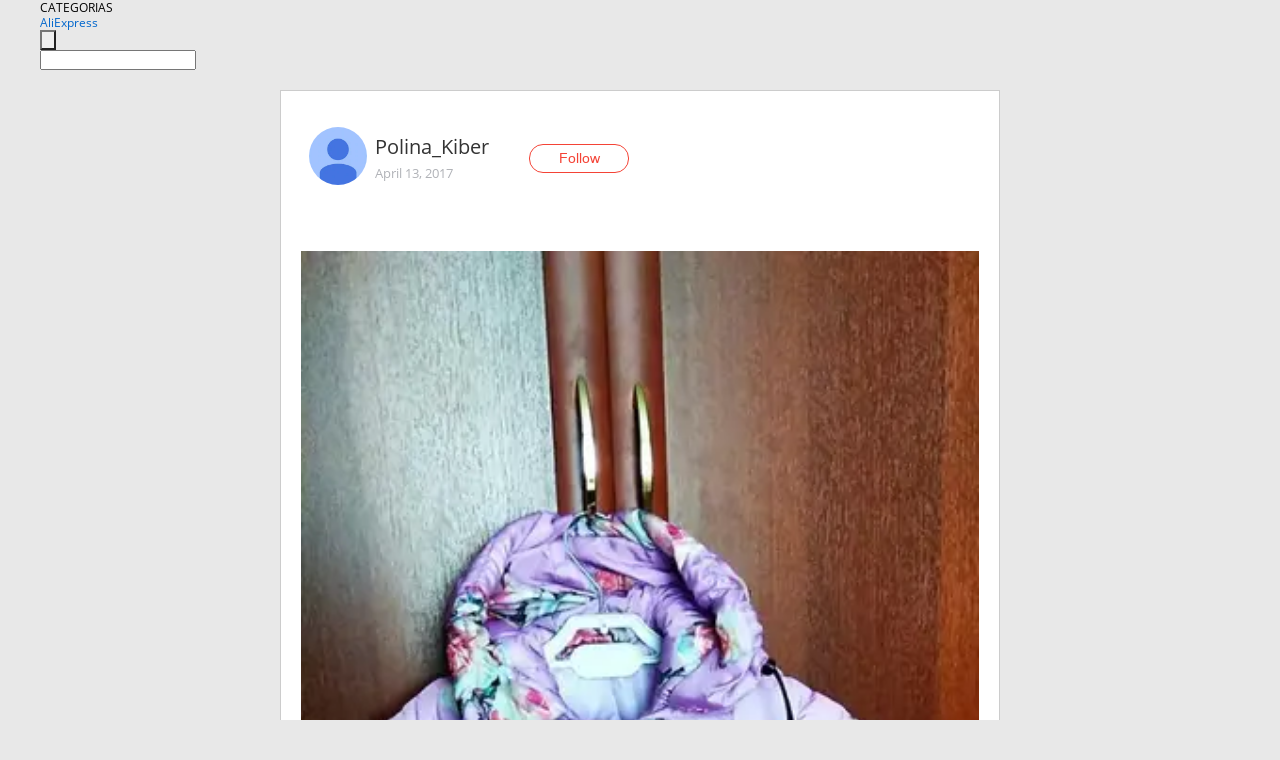

--- FILE ---
content_type: text/html;charset=UTF-8
request_url: https://www.aliexpress.com/star/ru/d-article-10002682520656.html
body_size: 8664
content:
<!doctype html>
<html xmlns:og="http://ogp.me/ns#" xmlns:fb="http://www.facebook.com/2008/fbml">
<head>
    <meta charset="utf-8" />
    <meta http-equiv="Content-Type" content="text/html; charset=utf-8">
            <meta name="keywords" content="
* Не запостил , значит не пол">
    
            <meta name="description" content="
* Не запостил , значит не получил * 

Весенне-осенняя курточка 

Размер 2Т
Цвет purple 
Цена 711 р ( сейчас 680 р ) 
Доставка 1 месяц. до СПб .

LZH Детская Од" />
        <meta name="google-translate-customization" content="8daa66079a8aa29e-f219f934a1051f5a-ge19f8e1eaa3bf94b-e"/>
            <title>
* Не запостил , значит не пол - Aliexpress</title>
                                                
           <meta name="data-spm" content="a2g1i">
    
    
                <link rel="alternate" media="only screen and (max-width: 640px)" href="https://star.aliexpress.com/post/10002682520656"/>    
                <link rel="canonical" href="https://star.aliexpress.com/post/10002682520656">     
    
    
           <meta property="og:title" content="#AliExpress" />
   <meta name="twitter:title" content="#AliExpress" />

   <meta property="og:description" content="Smarter Shopping, Better Living!  Aliexpress.com" />
   <meta name="twitter:description" content="Smarter Shopping, Better Living!  Aliexpress.com" />

   <meta property="og:image" content="https://ae-pic-a1.aliexpress-media.com/kf/UT8S4T7X7xXXXagOFbX4.jpg" />
   <meta name="twitter:image" content="https://ae-pic-a1.aliexpress-media.com/kf/UT8S4T7X7xXXXagOFbX4.jpg" />

   <meta property="og:image:width" content="563" />

   <meta property="og:image:height" content="1000" />

<meta property="og:url" content="https://star.aliexpress.com/post/10002682520656?type=1" />

<meta property="og:type" content="article" />

<meta name="twitter:card" content="summary" />
    <meta name="viewport" content="width=device-width, initial-scale=1.0, maximum-scale=1.0, user-scalable=no" />
    <link rel="shortcut icon" href="//ae01.alicdn.com/images/eng/wholesale/icon/aliexpress.ico" type="image/x-icon"/>

    <link rel="stylesheet" type="text/css" href="//i.alicdn.com/ae-ugc/common/pc/??main.css?t=982998" />

    <script src="//i.alicdn.com/ae-global/atom/??atom.js?t=982998" data-locale="en_US"></script>
    <script src="//i.alicdn.com/ae-ugc/??hashmap.js?t=982998"></script>

        <script src="//aeu.alicdn.com/ctl/ctl.js" type="text/javascript" data-env="us"></script>
<script crossorigin type="text/javascript"  data-version="" src="//i.alicdn.com/ae-ugc/collection/pc/article/v2/??article.js?t=982998" async defer></script>



</head>
<body data-locale="" data-spm="10719911"><script>
with(document)with(body)with(insertBefore(createElement("script"),firstChild))setAttribute("exparams","userid=&aplus&ali_beacon_id=&ali_apache_id=&ali_apache_track=&ali_apache_tracktmp=&dmtrack_c={}&hn=ae%2dugc%2dweb%2df033001207014%2eus44&asid=AQAAAAAl3XZpDF1OKQAAAAADDzYBrZHLoA==&sidx=0",id="beacon-aplus",src="//assets.alicdn.com/g/alilog/??aplus_plugin_aefront/index.js,mlog/aplus_int.js")
</script>
    <script>
    !(function (c, b, d, a) {
        c[a] || (c[a] = {});
        c[a].config = {
            pid: "f1fxt4k42w@c5477aa275899fd",
            appType: "web",
            imgUrl: "https://retcode-us-west-1.arms.aliyuncs.com/r.png?",
            sendResource: true,
            enableLinkTrace: true,
            behavior: true,
            ignore: {
                ignoreApis: [function (str) {
                    return !(/aliexpress/.test(str));
                }]
            }
        };
        with (b) with (body) with (insertBefore(createElement("script"), firstChild)) setAttribute("crossorigin", "", src = d)
    })(window, document, "https://g.alicdn.com/retcode/cloud-sdk/bl.js", "__bl");
</script>
    <input type="hidden" id="web-info:ws-reg-ori" value="detail" />
<input type="hidden" id="userDeviceType" value="" />
<input type="hidden" id="userCountryCode" value="US"/>
<input type="hidden" id="userCountryName" value="United States"/>
<input type="hidden" id="isResponstiveHeader" value="true"/>
<input type="hidden" id="month" value="1"/>
<input type="hidden" id="day" value="25"/>

    <input type="hidden" id="isSeller" value="false"/>

    <dsi src="https://cdp.aliexpress.com/60.htm"></dsi>


<script type="text/javascript">
    var headerConfig = {
        locale: "en_US",
        site: "glo"
    }
</script>


            <esi:include src="https://common.aliexpress.com/aeregion/aliexpress.com/common/@langField/me-lighthouse-header.htm?locale=en_US" ttl="500s"/>
    
<div class="header header-outer-container" id="header" data-spm="1000002">
    <div class="header-wrap container">
                    <div class="hm-left">
                    <div class="header-categories" id="header-categories">
                <span class="categories-title">CATEGORIAS</span>
                <i class="balloon-arrow"></i>
            </div>
                                                <div class="site-logo inside-page-logo">
                        <a href="//www.aliexpress.com/"><span class="logo-base">AliExpress</span></a>
                    </div>
                                    </div>
        <div class="hm-right">
        	                        <esi:include src="https://common.aliexpress.com/aeregion/aliexpress.com/common/@langField/ae-header.htm?locale=en_US" ttl="500s"/>
            </div>
        <div class="hm-middle">
            <form id="form-searchbar" class="searchbar-form" action="/wholesale" method="get">
                <input type="hidden" id="catId" name="catId" value="0" />
                <input type="hidden" id="historyTab" />
                <input type="hidden" id="historySearchInput" />
                <input type="hidden" id="historySearchCountry" />
                <input type="hidden" id="initiative_id" name="initiative_id" value="" />
                                                                                                                                                    <div class="searchbar-operate-box">
                                                <div id="search-cate" class="search-category hidden-sm">
                                                    <div class="search-cate-title"><span id="search-category-value" class="search-category-value"></span></div>
                        </div>
                        <input type="submit" class="search-button" value=""/>
                    </div>
                                <div class="search-key-box">
                                    <input type="text" placeholder="" maxlength="50" autocomplete="off" value="" name="SearchText" class="search-key" id="search-key" />
                                </div>
            </form>
                    </div>
    </div>
</div>

    <link rel="stylesheet" type="text/css" href="//i.alicdn.com/ae-ugc/collection/pc/article/??article.css?t=982998"/>

<div class="empty-tip">
    <div class="tip">
        <img src="//ae01.alicdn.com/kf/HTB1fv9CLXXXXXbWaXXX760XFXXXH.png" alt="">
        <p>No item found</p>
    </div>
</div>

<div class="page-container">
    <div class="container">
        <div class="main-container post-container">
            <div class="loading"></div>
            <div class="mm-ae-listUser-h5 content-container">
                <div class="list">
                    <div class="bg-cover">
                        <div class="mask-layer"></div>
                    </div>
                    <div class="userInfo">
                        <img style="margin: 8px; float: left" src="" alt="">
                        <div class="userInfo-name-container">
                            <span class="nickname"></span>
                            <p class="time"></p>
                        </div>


                        <div class="follow-wrapper ib-wrapper">
                            <span class="btn-follow-wrapper follow">
                                <button class="btn-follow">Follow</button>
                                <button class="btn-following">Following</button>
                            </span>
                        </div>
                    </div>

                    <div id="post-title" class="ugc-post-title subpost-elements">Post Title</div>
                    <div class="guidance">
                        <span id="post-summary-id" class="post-summary">Guidance</span>
                        <div class="post-border"></div>
                    </div>
                </div>
            </div>

            <div class="mm-ae-ugc-tags-h5 content-container" style="display:none">
                <div class="collage-tags">
                    <p>Related hashtags (<span class="tag-num">&nbsp;</span>)</p>
                    <div class="tags-collage"></div>
                </div>
            </div>

            <div class="mm-ae-ugc-comment-like content-container" id="ugc-comment-like">
                <div class="post-feedback">
                    <ul class="ui-tab-nav util-clearfix">
                        <li class="tab-comments ui-tab-active"><i></i>Comments (<span class="num" id="comments-num">0</span>)</li>
                        <li class="tab-likes"><i></i>Likes (<span class="num" id="likes-num">0</span>)</li>
                    </ul>
                    <div class="ui-tab-body">
                        <div class="ui-tab-pannel">
                            <div class="add-comment">
                                <div class="comment-head hide"><span class="comment-name">reply <i class="name">name</i><i class="btn-del">×</i></span></div>
                                <textarea class="form-control" maxlength="500" id="comment-input"></textarea>
                                <div class="comment-login-tips"><p>Sign In</p></div>
                                <div id="error-tips" class="error-tips"></div>
                                <button class="btn-post-comment">Post comment</button>
                            </div>
                            <div class="comments-box" id="comments-box">
                                <ul class="comments-list">
                                </ul>
                                <div class="all-comments hide"><span class="btn-more">VIEW MORE</span></div>
                            </div>
                        </div>
                        <div class="ui-tab-pannel hide">
                            <ul class="likes-list util-clearfix">
                            </ul>
                            <div class="all-likes hide"><span class="btn-more">VIEW MORE</span></div>
                        </div>
                    </div>
                </div>
            </div>
        </div>
    </div>
</div>

<script id="commentTemp" type="text/x-handlebars-template">
{{#each commentList}}
<li>
    <span class="r-avatar"><img src="{{formatAvatar commenterMember}}" class="avatar-m" alt="{{formatName commenterMember commenterMemberseq}}"></span>
    <div class="r-user-info"><span class="r-name">{{formatName commenterMember commenterMemberseq}}</span><span class="r-time">{{time createtime}}</span></div>
    <p class="r-message"><span class="be-reply {{isReplyHide beReplyNickname}}">{{beReplyNickname}}</span>{{comment}}</p>
<div class="r-operations">
    <span class="r-reply-btn" data-id="{{id}}"><i class="reply-icon"></i><span>reply</span></span>
    {{#if canDelete}}
    <span class="r-delete-btn" data-id="{{id}}"><i class="delete-icon">×</i><span>Delete</span></span>
    {{/if}}
</div>
</li>
{{/each}}
</script>

<script id="likeTemp" type="text/x-handlebars-template">
    {{#each likeList}}
    <li>
        <span class="r-avatar"><img src="{{formatAvatar this}}" class="avatar-m" alt="{{formatName this}}"></span>
        <span class="r-name">{{formatName this}}</span>
        <span class="r-time" style="display:none">Followers: {{fansCount}}</span>
    </li>
    {{/each}}
</script>

<script id="productsTemp" type="text/x-handlebars-template">
    <p class="product-header">Product List ({{count this}})</p>
<ul class="product-list">
    {{#each this}}
<li class="{{isLiHide @index}}">
    <div class="product-img-wrapper">
        <a href="{{formatUrl extendsInfo.itemUrl}}"><img src="{{extendsInfo.imageUrl}}"/></a>
    </div>
<div class="product-txt-wrapper">
    <p class="product-title"><a href="{{formatUrl extendsInfo.itemUrl}}">{{extendsInfo.comment}}</a></p>
    {{#if sellOut}}
    <span class="sell-out">Not available</span>
    {{/if}}
<p class="product-price">{{#if mobilePromotionPrice}}<i class="mobile-icon"></i><span class="mobile-tip">App only</span>{{/if}}<a
        href="{{formatUrl extendsInfo.itemUrl}}">{{extendsInfo.showPrice}}</a></p>
</div>
</li>
    {{/each}}
</ul>
    <div class="view-more {{isShow this}}"><span class="btn-more">VIEW MORE</span>
    </div>
</script>

<script>
var runParams = {
    '_lang':'en_US',
    '_platform': 'other',
    '_currency':'USD',
    'postResult': '',
    'isSuccess': 'true',
    'postId': '10002682520656',
    'appType': '1',
    'postDetailVO': '%7B%22commentList%22%3A%5B%7B%22beReplyCommentid%22%3A50017767738%2C%22beReplyMemberseq%22%3A167218440%2C%22beReplyNickname%22%3A%22taty_cool%22%2C%22canDelete%22%3Afalse%2C%22comment%22%3A%22%D1%8F%20%D1%82%D0%BE%D0%B6%D0%B5%20%D0%B4%D0%B0%D0%B2%D0%BD%D0%BE%20%D0%BF%D1%80%D0%B8%D1%81%D0%BC%D0%B0%D1%82%D1%80%D0%B8%D0%B2%D0%B0%D0%BB%D0%B0%D1%81%D1%8C%20.%20%D1%85%D0%BE%D1%82%D0%B5%D0%BB%D0%B0%20%D0%BA%D0%B0%D0%BA%20%D1%80%D0%B0%D0%B7%20%D0%BD%D0%B0%20%D0%B2%D0%B5%D1%81%D0%BD%D1%83%20%28%20%D0%BD%D0%B0%20%D0%BE%D1%81%D0%B5%D0%BD%D1%8C%20%D0%BD%D0%B0%D0%B2%D0%B5%D1%80%D0%BD%D0%BE%D0%B5%20%D0%BC%D0%B0%D0%BB%D0%BE%20%D1%83%D0%B6%D0%B5%20%D0%B1%D1%83%D0%B4%D0%B5%D1%82%20%29%20%20%5Cn%D1%86%D0%B5%D0%BD%D0%B0%20%D0%BF%D0%BE%D0%BB%D1%83%D1%87%D0%B0%D0%B5%D1%82%D1%81%D1%8F%20%D0%BE%D1%82%20700%20%D0%BF%D1%80%D0%B8%D0%BC%D0%B5%D1%80%D0%BD%D0%BE%20.%20%D0%B8%2050%2F50%20%D0%BF%D0%BE%20%D0%BF%D0%BE%D0%B2%D0%BE%D0%B4%D1%83%20%D0%BA%D0%B0%D1%87%D0%B5%D1%81%D1%82%D0%B2%D0%B0%20..%20%D1%81%D0%BB%D0%B0%D0%B2%D0%B0%20%D0%B1%D0%BE%D0%B3%D1%83%20%D0%BF%D0%BE%D0%BA%D0%B0%20%D0%B1%D0%B5%D0%B7%20%D0%B4%D0%B5%D1%84%D0%B5%D0%BA%D1%82%D0%BE%D0%B2%20%2C%20%D0%BF%D0%BE%D1%81%D0%BC%D0%BE%D1%82%D1%80%D0%B8%20%D0%BA%D0%B0%D0%BA%20%D0%B2%20%D0%BD%D0%BE%D1%81%D0%BA%D0%B5%20%D0%B1%D1%83%D0%B4%D0%B5%D1%82%20%20%22%2C%22commenterMember%22%3A%7B%22autoIncrFansEnable%22%3Afalse%2C%22avatar%22%3A%22https%3A%2F%2Fae-pic-a1.aliexpress-media.com%2Fkf%2FUT8f2.5XG8bXXagOFbX5.jpg_200x200.jpg%22%2C%22commentCount%22%3A0%2C%22contactName%22%3A%22Polina%20Kiber%22%2C%22country%22%3A%22RU%22%2C%22fansCount%22%3A0%2C%22followCount%22%3A0%2C%22inBlackList%22%3Afalse%2C%22isInBlackList%22%3Afalse%2C%22isLV%22%3Afalse%2C%22lV%22%3Afalse%2C%22memberSeq%22%3A856392656%2C%22nickName%22%3A%22Polina_Kiber%22%2C%22officialAccount%22%3Afalse%2C%22showFollowed%22%3A0%7D%2C%22commenterMemberseq%22%3A856392656%2C%22createtime%22%3A1492114661828%2C%22delete%22%3Afalse%2C%22extend%22%3A%22%22%2C%22id%22%3A12061417%2C%22origin%22%3A7%2C%22referId%22%3A10002682520656%2C%22reportUrl%22%3A%22https%3A%2F%2Fm.aliexpress.com%2Fp%2Fcomplaint-center%2Findex.html%23%2Fcomplaint%2FreportContent%3FreportType%3DFEED_COMMENT%26commentId%3D12061417%22%2C%22status%22%3A0%2C%22transContent%22%3A%22I%20also%20%D0%BF%D1%80%D0%B8%D1%81%D0%BC%D0%B0%D1%82%D1%80%D0%B8%D0%B2%D0%B0%D0%BB%D0%B0%D1%81%D1%8C%20long.%20just%20like%20spring%20%28have%20little%20probably%20autumn%29%5CnPrice%20700%20turns%20about.%2050%2F50%20about%20quality%20..%20far%20without%20god%20glory%20defects%2C%20will%20look%20like%20to%20wear%22%2C%22type%22%3A1%7D%2C%7B%22beReplyCommentid%22%3A50017877761%2C%22beReplyMemberseq%22%3A167218440%2C%22beReplyNickname%22%3A%22taty_cool%22%2C%22canDelete%22%3Afalse%2C%22comment%22%3A%22%D0%B2%20%D1%81%D0%B0%D0%B4%D0%B8%D0%BA%20%D1%85%D0%BE%D1%87%D1%83%20%D0%BA%D0%BE%D0%BC%D0%BF%D0%BB%D0%B5%D0%BA%D1%82%20-%20%D1%88%D1%82%D0%B0%D0%BD%D1%8B%20%2B%20%D0%BA%D1%83%D1%80%D1%82%D0%BA%D0%B0%20.%20%D0%AD%D1%82%D0%BE%20%D0%BE%D1%87%D0%B5%D0%BD%D1%8C%20%D1%83%D0%B6%20*%D0%BD%D0%B0%D1%80%D1%8F%D0%B4%D0%BD%D0%BE%20*%20%2C%20%D0%B2%D0%B8%D0%B4%D0%B5%D0%BB%D0%B0%20%D0%BA%D0%B0%D0%BA%20%D0%BF%D0%BE%20%D0%BB%D1%83%D0%B6%D0%B0%D0%BC%20%D0%B3%D1%83%D0%BB%D1%8F%D1%8E%D1%82%20%F0%9F%98%81%20%20%22%2C%22commenterMember%22%3A%7B%22autoIncrFansEnable%22%3Afalse%2C%22avatar%22%3A%22https%3A%2F%2Fae-pic-a1.aliexpress-media.com%2Fkf%2FUT8f2.5XG8bXXagOFbX5.jpg_200x200.jpg%22%2C%22commentCount%22%3A0%2C%22contactName%22%3A%22Polina%20Kiber%22%2C%22country%22%3A%22RU%22%2C%22fansCount%22%3A0%2C%22followCount%22%3A0%2C%22inBlackList%22%3Afalse%2C%22isInBlackList%22%3Afalse%2C%22isLV%22%3Afalse%2C%22lV%22%3Afalse%2C%22memberSeq%22%3A856392656%2C%22nickName%22%3A%22Polina_Kiber%22%2C%22officialAccount%22%3Afalse%2C%22showFollowed%22%3A0%7D%2C%22commenterMemberseq%22%3A856392656%2C%22createtime%22%3A1492116420776%2C%22delete%22%3Afalse%2C%22extend%22%3A%22%22%2C%22id%22%3A12613660%2C%22origin%22%3A7%2C%22referId%22%3A10002682520656%2C%22reportUrl%22%3A%22https%3A%2F%2Fm.aliexpress.com%2Fp%2Fcomplaint-center%2Findex.html%23%2Fcomplaint%2FreportContent%3FreportType%3DFEED_COMMENT%26commentId%3D12613660%22%2C%22status%22%3A0%2C%22transContent%22%3A%22%2B%20Pants%20set%20to%20%D1%81%D0%B0%D0%B4%D0%B8%D0%BA%20in.%20it%20is%20very%20oh%20%D0%BD%D0%B0%D1%80%D1%8F%D0%B4%D0%BD%D0%BE%20*%20*%2C%20%F0%9F%98%81%20%D0%B3%D1%83%D0%BB%D1%8F%D1%8E%D1%82%20%D0%B2%D0%B8%D0%B4%D0%B5%D0%BB%D0%B0%20%D0%BB%D1%83%D0%B6%D0%B0%D0%BC%20on%22%2C%22type%22%3A1%7D%2C%7B%22beReplyCommentid%22%3A12061417%2C%22beReplyMemberseq%22%3A856392656%2C%22beReplyNickname%22%3A%22Polina_Kiber%22%2C%22canDelete%22%3Afalse%2C%22comment%22%3A%22%D0%92%20%D1%81%D0%B0%D0%B4%D0%B8%D0%BA%20%D0%BD%D0%BE%D1%81%D0%B8%D1%82%D1%8C%20%D1%85%D0%BE%D1%80%D0%BE%D1%88%D0%BE%20%F0%9F%91%8D%22%2C%22commenterMember%22%3A%7B%22autoIncrFansEnable%22%3Afalse%2C%22avatar%22%3A%22https%3A%2F%2Fae-pic-a1.aliexpress-media.com%2Fkf%2FUTB8q47ozyaMiuJk43PTq6ySmXXao.jpg_200x200.jpg%22%2C%22commentCount%22%3A0%2C%22contactName%22%3A%22Tatyana%20Cool%22%2C%22country%22%3A%22BY%22%2C%22fansCount%22%3A0%2C%22followCount%22%3A0%2C%22gender%22%3A%22FEMALE%22%2C%22inBlackList%22%3Afalse%2C%22isInBlackList%22%3Afalse%2C%22isLV%22%3Afalse%2C%22lV%22%3Afalse%2C%22memberSeq%22%3A167218440%2C%22nickName%22%3A%22taty_cool%22%2C%22officialAccount%22%3Afalse%2C%22showFollowed%22%3A0%7D%2C%22commenterMemberseq%22%3A167218440%2C%22createtime%22%3A1492115843068%2C%22delete%22%3Afalse%2C%22extend%22%3A%22%22%2C%22id%22%3A50017877761%2C%22origin%22%3A3%2C%22referId%22%3A10002682520656%2C%22reportUrl%22%3A%22https%3A%2F%2Fm.aliexpress.com%2Fp%2Fcomplaint-center%2Findex.html%23%2Fcomplaint%2FreportContent%3FreportType%3DFEED_COMMENT%26commentId%3D50017877761%22%2C%22status%22%3A0%2C%22transContent%22%3A%22%F0%9F%91%8D%20%D1%81%D0%B0%D0%B4%D0%B8%D0%BA%20wear%20well%20in%22%2C%22type%22%3A1%7D%2C%7B%22beReplyCommentid%22%3A0%2C%22beReplyMemberseq%22%3A0%2C%22beReplyNickname%22%3A%22%22%2C%22canDelete%22%3Afalse%2C%22comment%22%3A%22%D0%A2%D0%BE%D0%B6%D0%B5%20%D0%B2%D1%81%D0%B5%20%D0%BD%D0%B0%20%D0%BD%D0%B5%D0%B5%20%D1%81%D0%BC%D0%BE%D1%82%D1%80%D0%B5%D0%BB%D0%B0%20%F0%9F%98%8D%F0%9F%91%8D%22%2C%22commenterMember%22%3A%7B%22autoIncrFansEnable%22%3Afalse%2C%22avatar%22%3A%22https%3A%2F%2Fae-pic-a1.aliexpress-media.com%2Fkf%2FUTB8q47ozyaMiuJk43PTq6ySmXXao.jpg_200x200.jpg%22%2C%22commentCount%22%3A0%2C%22contactName%22%3A%22Tatyana%20Cool%22%2C%22country%22%3A%22BY%22%2C%22fansCount%22%3A0%2C%22followCount%22%3A0%2C%22gender%22%3A%22FEMALE%22%2C%22inBlackList%22%3Afalse%2C%22isInBlackList%22%3Afalse%2C%22isLV%22%3Afalse%2C%22lV%22%3Afalse%2C%22memberSeq%22%3A167218440%2C%22nickName%22%3A%22taty_cool%22%2C%22officialAccount%22%3Afalse%2C%22showFollowed%22%3A0%7D%2C%22commenterMemberseq%22%3A167218440%2C%22createtime%22%3A1492109485877%2C%22delete%22%3Afalse%2C%22extend%22%3A%22%22%2C%22id%22%3A50017767738%2C%22origin%22%3A3%2C%22referId%22%3A10002682520656%2C%22reportUrl%22%3A%22https%3A%2F%2Fm.aliexpress.com%2Fp%2Fcomplaint-center%2Findex.html%23%2Fcomplaint%2FreportContent%3FreportType%3DFEED_COMMENT%26commentId%3D50017767738%22%2C%22status%22%3A0%2C%22transContent%22%3A%22It%20also%20%D1%81%D0%BC%D0%BE%D1%82%D1%80%D0%B5%D0%BB%D0%B0%20%F0%9F%98%8D%F0%9F%91%8D%22%2C%22type%22%3A1%7D%5D%2C%22isLikeByMe%22%3Afalse%2C%22likeByMe%22%3Afalse%2C%22likeList%22%3A%5B%7B%22createtime%22%3A1506803915855%2C%22id%22%3A50043392137%2C%22memberSeq%22%3A903573189%2C%22origin%22%3A3%2C%22referId%22%3A10002682520656%2C%22type%22%3A1%7D%2C%7B%22createtime%22%3A1492548499884%2C%22gmtCreate%22%3A1492548499884%2C%22gmtModified%22%3A1492548499884%2C%22id%22%3A0%2C%22memberSeq%22%3A715240718%2C%22origin%22%3A7%2C%22referId%22%3A10002682520656%2C%22type%22%3A1%7D%2C%7B%22createtime%22%3A1492176312779%2C%22gmtCreate%22%3A1492176312779%2C%22gmtModified%22%3A1492176312779%2C%22id%22%3A0%2C%22memberSeq%22%3A883397484%2C%22origin%22%3A7%2C%22referId%22%3A10002682520656%2C%22type%22%3A1%7D%2C%7B%22createtime%22%3A1492140221250%2C%22gmtCreate%22%3A1492140221250%2C%22gmtModified%22%3A1492140221250%2C%22id%22%3A0%2C%22memberSeq%22%3A824076095%2C%22origin%22%3A7%2C%22referId%22%3A10002682520656%2C%22type%22%3A1%7D%2C%7B%22createtime%22%3A1492119042218%2C%22gmtCreate%22%3A1492119042218%2C%22gmtModified%22%3A1492119042218%2C%22id%22%3A0%2C%22memberSeq%22%3A195854190%2C%22origin%22%3A7%2C%22referId%22%3A10002682520656%2C%22type%22%3A1%7D%2C%7B%22createtime%22%3A1492115816155%2C%22gmtCreate%22%3A1492115816155%2C%22gmtModified%22%3A1492115816155%2C%22id%22%3A0%2C%22memberSeq%22%3A748072399%2C%22origin%22%3A7%2C%22referId%22%3A10002682520656%2C%22type%22%3A1%7D%2C%7B%22createtime%22%3A1492115280585%2C%22gmtCreate%22%3A1492115280585%2C%22gmtModified%22%3A1492115280585%2C%22id%22%3A0%2C%22member%22%3A%7B%22autoIncrFansEnable%22%3Afalse%2C%22avatar%22%3A%22https%3A%2F%2Fae-pic-a1.aliexpress-media.com%2Fkf%2FHTB1ixZiJpXXXXbcXFXXq6xXFXXXV.jpg_200x200.jpg%22%2C%22buyerLevel%22%3A%22A1%22%2C%22commentCount%22%3A0%2C%22contactName%22%3A%22L***a%20H.%22%2C%22country%22%3A%22BY%22%2C%22fansCount%22%3A5162%2C%22followCount%22%3A163%2C%22gender%22%3A%22F%22%2C%22inBlackList%22%3Afalse%2C%22isInBlackList%22%3Afalse%2C%22isLV%22%3Afalse%2C%22lV%22%3Afalse%2C%22memberSeq%22%3A713372905%2C%22nickName%22%3A%22%D0%97%D0%B0%D1%8F%D0%91%D1%83%D1%81%D0%B5%D1%87%D0%BA%D0%B0%3A%29%22%2C%22officialAccount%22%3Afalse%2C%22selfIntro%22%3A%22%D0%9A%D0%BE%D0%BD%D1%82%D0%B0%D0%BA%D1%82%D0%BD%D1%8B%D0%B5%20%D0%B4%D0%B0%D0%BD%D0%BD%D1%8B%D0%B5%20%20%3A%20liudmila2803%40gmail.com%5CnVK%3A%20https%3A%2F%2Fvk.com%2Fada_mig%5CnWhats%20App%3A%20%20%2B375297922246%5CnWeChat%3A%20Liudmila_iTao%5Cn%D0%9F%D1%80%D0%B8%D0%B2%D0%B5%D1%82%2C%20%D1%8F%20%D0%9B%D1%8E%D0%B4%D0%BC%D0%B8%D0%BB%D0%B0.%20%D0%94%D1%80%D1%83%D0%B7%D1%8C%D1%8F%20%D1%87%D0%B0%D1%81%D1%82%D0%BE%20%D0%B7%D0%BE%D0%B2%D1%83%D1%82%20%D0%BC%D0%B5%D0%BD%D1%8F%20%D0%9B%D1%8E%D1%81%D0%B5%D1%87%D0%BA%D0%BE%D0%B9%2C%20%D0%BE%D1%82%20%D1%8D%D1%82%D0%BE%D0%B3%D0%BE%20%D1%83%20%D0%BC%D0%B5%D0%BD%D1%8F%20%D1%82%D0%B0%D0%BA%D0%BE%D0%B9%20%D0%BD%D0%B8%D0%BA%D0%BD%D0%B5%D0%B9%D0%BC%20%20%D0%B8%20%20%20%D0%BE%D0%BD%20%D0%BF%D0%BE%D0%B7%D0%B0%D0%B8%D0%BC%D1%81%D1%82%D0%B2%D0%BE%D0%B2%D0%B0%D0%BD%20%D1%81%20%D0%B0%D0%BD%D0%B5%D0%BA%D0%B4%D0%BE%D1%82%D0%B0%20%29%29%20%D0%A1%D0%BE%20%D0%BC%D0%BD%D0%BE%D0%B9%20%D1%82%D0%BE%D0%BB%D1%8C%D0%BA%D0%BE%20%D0%BD%D0%B0%20%D0%A2%D0%AB.%20%20.%20%D0%A0%D0%B0%D0%B4%D0%B0%20%D0%B1%D1%83%D0%B4%D1%83%20%D0%BF%D0%BE%D0%B4%D0%B5%D0%BB%D0%B8%D1%82%D1%8C%D1%81%D1%8F%20%D1%81%20%D0%B2%D0%B0%D0%BC%D0%B8%20%D1%81%D0%B2%D0%BE%D0%B8%D0%BC%D0%B8%20%D0%B2%D0%BF%D0%B5%D1%87%D0%B0%D1%82%D0%BB%D0%B5%D0%BD%D0%B8%D1%8F%D0%BC%D0%B8%20%D0%BE%D1%82%20%D0%BF%D0%BE%D0%BA%D1%83%D0%BF%D0%BE%D0%BA%20.%20%5Cn%22%2C%22showFollowed%22%3A0%2C%22ustatus%22%3A0%7D%2C%22memberSeq%22%3A713372905%2C%22origin%22%3A7%2C%22referId%22%3A10002682520656%2C%22type%22%3A1%7D%2C%7B%22createtime%22%3A1492114235465%2C%22gmtCreate%22%3A1492114235465%2C%22gmtModified%22%3A1492114235465%2C%22id%22%3A0%2C%22memberSeq%22%3A190391551%2C%22origin%22%3A0%2C%22referId%22%3A10002682520656%2C%22type%22%3A1%7D%2C%7B%22createtime%22%3A1492114072835%2C%22id%22%3A50032230995%2C%22memberSeq%22%3A174184874%2C%22origin%22%3A3%2C%22referId%22%3A10002682520656%2C%22type%22%3A1%7D%2C%7B%22createtime%22%3A1492111769777%2C%22gmtCreate%22%3A1492111769777%2C%22gmtModified%22%3A1492111769777%2C%22id%22%3A0%2C%22memberSeq%22%3A715053514%2C%22origin%22%3A7%2C%22referId%22%3A10002682520656%2C%22type%22%3A1%7D%5D%2C%22memberSnapshotVO%22%3A%7B%22autoIncrFansEnable%22%3Afalse%2C%22avatar%22%3A%22https%3A%2F%2Fae-pic-a1.aliexpress-media.com%2Fkf%2FUT8f2.5XG8bXXagOFbX5.jpg_200x200.jpg%22%2C%22buyerLevel%22%3A%22A1%22%2C%22commentCount%22%3A0%2C%22contactName%22%3A%22P***a%20K.%22%2C%22country%22%3A%22RU%22%2C%22fansCount%22%3A195%2C%22followCount%22%3A34%2C%22followedByMe%22%3Afalse%2C%22inBlackList%22%3Afalse%2C%22isInBlackList%22%3Afalse%2C%22isLV%22%3Afalse%2C%22lV%22%3Afalse%2C%22memberSeq%22%3A856392656%2C%22nickName%22%3A%22Polina_Kiber%22%2C%22officialAccount%22%3Afalse%2C%22selfIntro%22%3A%22%D0%92%D1%81%D0%B5%D0%BC%20%D0%BF%D1%80%D0%B8%D0%B2%D0%B5%D1%82%20%21%20%D0%9C%D0%B5%D0%BD%D1%8F%20%D0%B7%D0%BE%D0%B2%D1%83%D1%82%20%D0%9F%D0%BE%D0%BB%D0%B8%D0%BD%D0%B0%20%2C%20%D1%8F%20%D0%BC%D0%B0%D0%BC%D0%B0%20%D0%B7%D0%B0%D0%BC%D0%B5%D1%87%D0%B0%D1%82%D0%B5%D0%BB%D1%8C%D0%BD%D0%BE%D0%B9%20%D0%B4%D0%BE%D1%87%D0%BA%D0%B8%20%D0%90%D0%BB%D0%B8%D0%BD%D1%8B%20%F0%9F%98%8D%F0%9F%98%98%20%20%5Cn%D0%9B%D1%8E%D0%B1%D0%BB%D1%8E%20%D1%80%D0%B0%D0%B7%D0%BB%D0%B8%D1%87%D0%BD%D1%8B%D0%B5%20%D1%81%D1%83%D0%BC%D0%BE%D1%87%D0%BA%D0%B8%20%21%20%F0%9F%91%9C%5Cn%D0%98%D1%89%D1%83%20%D0%B8%20%D1%81%D1%82%D0%B0%D1%80%D0%B0%D1%8E%D1%81%D1%8C%20%D0%BD%D0%B0%D0%B9%D1%82%D0%B8%20%D0%B8%D0%BD%D1%82%D0%B5%D1%80%D0%B5%D1%81%D0%BD%D1%8B%D0%B5%20%D0%B4%D0%B5%D1%82%D1%81%D0%BA%D0%B8%D0%B5%20%D0%B2%D0%B5%D1%89%D0%B8%D1%87%D0%BA%D0%B8%20%D0%B4%D0%BB%D1%8F%20%D0%B4%D0%BE%D1%87%D0%B5%D0%BD%D1%8C%D0%BA%D0%B8%20%F0%9F%91%A7%F0%9F%91%97%20%5Cn%D0%91%D1%83%D0%B4%D1%83%20%D1%80%D0%B0%D0%B4%D0%B0%20%D1%81%D0%BE%D1%82%D1%80%D1%83%D0%B4%D0%BD%D0%B8%D1%87%D0%B5%D1%81%D1%82%D0%B2%D1%83%20%F0%9F%98%8E%5Cnpslina90%40yandex.ru%20%5Cn%D1%80%D0%BE%D1%81%D1%82%20176%20%5Cn%D0%9E%D0%93%2097%20%5Cn%5Cn%5Cn%22%2C%22showFollowed%22%3A0%2C%22ustatus%22%3A0%7D%2C%22postEntity%22%3A%7B%22apptype%22%3A1%2C%22categoryId%22%3A42002%2C%22commentCount%22%3A4%2C%22createtime%22%3A1492084007000%2C%22duringReviewPeriod%22%3Afalse%2C%22featured%22%3A0%2C%22hashtags%22%3A%22%23baby%20%23kidsfashion%20%23newborn%20%23forkids%20%23children%20%23kids%22%2C%22id%22%3A10002682520656%2C%22likeCount%22%3A31%2C%22locale%22%3A%22ru_RU%22%2C%22localeGroup%22%3A%22ru%22%2C%22mainPicHeight%22%3A1000%2C%22mainPicList%22%3A%5B%5D%2C%22mainPicWidth%22%3A563%2C%22memberseq%22%3A856392656%2C%22origin%22%3A7%2C%22repostCount%22%3A0%2C%22status%22%3A0%2C%22subPostCount%22%3A18%2C%22subPostList%22%3A%5B%7B%22bigImageUrl%22%3A%22https%3A%2F%2Fae-pic-a1.aliexpress-media.com%2Fkf%2FUT8S4T7X7xXXXagOFbX4.jpg_960x960.jpg%22%2C%22extendsInfo%22%3A%22%7B%5C%22height%5C%22%3A1000%2C%5C%22width%5C%22%3A563%7D%22%2C%22id%22%3A50130867129%2C%22imageUrl%22%3A%22https%3A%2F%2Fae-pic-a1.aliexpress-media.com%2Fkf%2FUT8S4T7X7xXXXagOFbX4.jpg_640x640.jpg%22%2C%22position%22%3A0%2C%22postId%22%3A10002682520656%2C%22type%22%3A1%7D%2C%7B%22content%22%3A%22%5Cn*%20%D0%9D%D0%B5%20%D0%B7%D0%B0%D0%BF%D0%BE%D1%81%D1%82%D0%B8%D0%BB%20%2C%20%D0%B7%D0%BD%D0%B0%D1%87%D0%B8%D1%82%20%D0%BD%D0%B5%20%D0%BF%D0%BE%D0%BB%D1%83%D1%87%D0%B8%D0%BB%20*%20%5Cn%5Cn%D0%92%D0%B5%D1%81%D0%B5%D0%BD%D0%BD%D0%B5-%D0%BE%D1%81%D0%B5%D0%BD%D0%BD%D1%8F%D1%8F%20%D0%BA%D1%83%D1%80%D1%82%D0%BE%D1%87%D0%BA%D0%B0%20%5Cn%5Cn%D0%A0%D0%B0%D0%B7%D0%BC%D0%B5%D1%80%202%D0%A2%5Cn%D0%A6%D0%B2%D0%B5%D1%82%20purple%20%5Cn%D0%A6%D0%B5%D0%BD%D0%B0%20711%20%D1%80%20%28%20%D1%81%D0%B5%D0%B9%D1%87%D0%B0%D1%81%20680%20%D1%80%20%29%20%5Cn%D0%94%D0%BE%D1%81%D1%82%D0%B0%D0%B2%D0%BA%D0%B0%201%20%D0%BC%D0%B5%D1%81%D1%8F%D1%86.%20%D0%B4%D0%BE%20%D0%A1%D0%9F%D0%B1%20.%5Cn%5CnLZH%20%D0%94%D0%B5%D1%82%D1%81%D0%BA%D0%B0%D1%8F%20%D0%9E%D0%B4%D0%B5%D0%B6%D0%B4%D0%B0%202017%20%D0%94%D0%B5%D0%B2%D1%83%D1%88%D0%BA%D0%B8%20%D0%97%D0%B8%D0%BC%D0%BD%D0%B5%D0%B5%20%D0%9F%D0%B0%D0%BB%D1%8C%D1%82%D0%BE%20%D0%9A%D1%83%D1%80%D1%82%D0%BA%D0%B8%20%D0%94%D0%BB%D1%8F%20%D0%94%D0%B5%D0%B2%D0%BE%D1%87%D0%B5%D0%BA%20%D1%86%D0%B2%D0%B5%D1%82%D0%BE%D1%87%D0%BD%D1%8B%D0%B5%20%D0%9A%D1%83%D1%80%D1%82%D0%BA%D0%B0%20%D0%94%D0%B5%D1%82%D0%B8%20%D0%A2%D0%B5%D0%BF%D0%BB%D0%BE%D0%B5%20%D0%A1%20%D0%9A%D0%B0%D0%BF%D1%8E%D1%88%D0%BE%D0%BD%D0%BE%D0%BC%20%D0%92%D0%B5%D1%80%D1%85%D0%BD%D1%8F%D1%8F%20%D0%9E%D0%B4%D0%B5%D0%B6%D0%B4%D0%B0%20%D0%9F%D0%B0%D0%BB%D1%8C%D1%82%D0%BE%20%D0%94%D0%BB%D1%8F%20%D0%94%D0%B5%D0%B2%D0%BE%D1%87%D0%B5%D0%BA-%D0%9C%D0%BB%D0%B0%D0%B4%D0%B5%D0%BD%D1%86%D0%B5%D0%B2%20%D0%BA%D1%83%D1%80%D1%82%D0%BA%D0%B0%5Cn%20http%3A%2F%2Fs.aliexpress.com%2FVjieUBv2%20%5Cn%28from%20AliExpress%20Android%29%20%20%20%22%2C%22id%22%3A50130867130%2C%22position%22%3A1%2C%22postId%22%3A10002682520656%2C%22subTranslatedContents%22%3A%7B%22content%22%3A%22%5Cn*%20Not%20posted%2C%20so%20not%20received%20*%5Cn%5CnSpring-autumn%20jacket%5Cn%5CnSize%202%D0%A2%5CnColor%20Purple%5CnPrice%20711%20%D1%80%20%28now%20680%20%D1%80%29%5CnDelivery%201%20month.%20To%20SPB.%5Cn%5CnLzh%20children%20clothing%202017%20girls%20winter%20coat%20jackets%20for%20girls%20floral%20jacket%20kids%20warm%20hooded%20outerwear%20baby%20girl%20coat%20jacket%5CnHttp%3A%2F%2Fs.aliexpress.com%2FVjieUBv2%5Cn%28From%20aliexpress%20android%29%22%7D%2C%22type%22%3A0%7D%2C%7B%22bigImageUrl%22%3A%22https%3A%2F%2Fae-pic-a1.aliexpress-media.com%2Fkf%2FUT8nw_8XWxXXXagOFbXI.jpg_960x960.jpg%22%2C%22extendsInfo%22%3A%22%7B%5C%22height%5C%22%3A1000%2C%5C%22width%5C%22%3A563%7D%22%2C%22id%22%3A50130867131%2C%22imageUrl%22%3A%22https%3A%2F%2Fae-pic-a1.aliexpress-media.com%2Fkf%2FUT8nw_8XWxXXXagOFbXI.jpg_640x640.jpg%22%2C%22position%22%3A2%2C%22postId%22%3A10002682520656%2C%22type%22%3A1%7D%2C%7B%22content%22%3A%22%D0%A0%D0%B5%D0%B0%D0%BB%D1%8C%D0%BD%D1%8B%D0%B9%20%D1%86%D0%B2%D0%B5%D1%82%20%2C%20%D0%BD%D0%B0%20%D0%BF%D0%B5%D1%80%D0%B2%D0%BE%D0%BC%20%D1%84%D0%BE%D1%82%D0%BE%20%D0%BD%D0%B5%D0%BC%D0%BD%D0%BE%D0%B3%D0%BE%20%D0%B4%D1%80%D1%83%D0%B3%D0%BE%D0%B3%D0%BE%20%D0%BE%D1%82%D1%82%D0%B5%D0%BD%D0%BA%D0%B0%20.%5Cn%D0%A1%20%D0%B1%D0%B8%D1%80%D0%BA%D0%BE%D0%B9%20.%20%5Cn2%D1%82%20-%20%D0%9C%20%5Cn%5Cn%D0%9D%D0%B0%20%D1%80%D0%BE%D1%81%D1%82%2086-87%20%2C%20%D0%B2%D0%B5%D1%81%2012%2C5-13%20%D0%BA%D0%B3%20%2C%20%D0%BD%D0%BE%D1%80%D0%BC%D0%B0%D0%BB%D1%8C%D0%BD%D0%BE%D0%B3%D0%BE%20%D1%82%D0%B5%D0%BB%D0%BE%D1%81%D0%BB%D0%BE%D0%B6%D0%B5%D0%BD%D0%B8%D1%8F%20-%20%D1%80%D1%83%D0%BA%D0%B0%D0%B2%D0%B0%20%D1%81%D0%BB%D0%B5%D0%B3%D0%BA%D0%B0%20%D0%B4%D0%BB%D0%B8%D0%BD%D0%BD%D1%8B%D0%B5%20%2C%20%D0%BC%D0%BE%D0%B6%D0%BD%D0%BE%20%D0%B7%D0%B0%D0%BA%D0%B0%D1%82%D0%B0%D1%82%D1%8C%20%2C%20%D0%B2%D1%81%D0%B5%20%D0%BE%D1%81%D1%82%D0%B0%D0%BB%D1%8C%D0%BD%D0%BE%D0%B5%20%D0%BA%D0%B0%D0%BA%20%D1%80%D0%B0%D0%B7%20.%20%5Cn%D0%A3%20%D0%BA%D1%83%D1%80%D1%82%D0%BA%D0%B8%20%D0%B8%D0%BD%D1%82%D0%B5%D1%80%D0%B5%D1%81%D0%BD%D1%8B%D0%B9%20%D0%B4%D0%B8%D0%B7%D0%B0%D0%B9%D0%BD%20%D0%B2%20%D0%BF%D0%BB%D0%B0%D0%BD%D0%B5%20%D0%B4%D0%BB%D0%B8%D0%BD%D1%8B%20-%20%D1%81%D0%BF%D0%B5%D1%80%D0%B5%D0%B4%D0%B8%20%D1%87%D1%83%D1%82%D1%8C%20%D0%BA%D0%BE%D1%80%D0%BE%D1%87%D0%B5%20%2C%20%D0%B0%20%D1%81%D0%B7%D0%B0%D0%B4%D0%B8%20%D0%BF%D0%BE%D0%BF%D1%83%20%D0%BF%D1%80%D0%B8%D0%BA%D1%80%D1%8B%D0%B2%D0%B0%D0%B5%D1%82%20.%20%5Cn%D0%98%20%D0%BC%D0%B0%D0%BB%D0%B5%D0%BD%D1%8C%D0%BA%D0%B8%D0%B9%20%D0%BC%D0%B8%D0%BD%D1%83%D1%81%20-%20%D0%BD%D0%B5%20%D0%B7%D0%B0%D0%BA%D1%80%D1%8B%D0%B2%D0%B0%D0%B5%D1%82%20%D0%B3%D0%BE%D1%80%D0%BB%D1%8B%D1%88%D0%BA%D0%BE%20%2C%20%D0%BD%D0%BE%20%D1%81%D0%BF%D0%B0%D1%81%D0%B5%D1%82%20%D1%88%D0%B0%D1%80%D1%84%D0%B8%D0%BA%20%F0%9F%98%89%F0%9F%98%8A%5Cn%D0%9B%D0%B5%D0%B3%D0%BA%D0%BE%D0%B5%20%D0%BD%D0%B0%D0%BF%D0%BE%D0%BB%D0%BD%D0%B5%D0%BD%D0%B8%D0%B5%20%2C%20%D0%B4%D1%83%D0%BC%D0%B0%D1%8E%20%D0%BE%D1%82%20%2B5%2B8%20%5Cn%D0%92%D0%B5%D1%81%D0%BD%D0%B0%20-%20%D0%BE%D1%81%D0%B5%D0%BD%D1%8C%20%28%20%D0%BD%D0%B5%20%D0%B7%D0%B8%D0%BC%D0%B0%20%D1%82%D0%BE%D1%87%D0%BD%D0%BE%20%29%20%20%20%20%22%2C%22id%22%3A50130867132%2C%22position%22%3A3%2C%22postId%22%3A10002682520656%2C%22subTranslatedContents%22%3A%7B%22content%22%3A%22Real%20color%2C%20the%20first%20photo%20is%20a%20little%20different%20shade.%5CnWITH%20THE%20tag.%5Cn2%D1%82-M%5Cn%5CnOn%20height%2086-87%2C%20weight%2012%2C5-13%20kg%2C%20normal%20build-sleeves%20are%20slightly%20long%2C%20you%20can%20roll%20up%2C%20everything%20else%20is%20just.%5CnThe%20jacket%20has%20an%20interesting%20design%20in%20terms%20of%20length-the%20front%20is%20slightly%20shorter%2C%20and%20behind%20the%20ass%20covers.%5CnAnd%20a%20small%20minus-does%20not%20close%20the%20neck%2C%20but%20will%20save%20the%20scarf%F0%9F%98%89%F0%9F%98%8A%5CnEasy%20filling%2C%20i%20think%20from%20%2B%205%20%2B%208%5CnSpring-autumn%20%28not%20winter%20exactly%29%22%7D%2C%22type%22%3A0%7D%2C%7B%22bigImageUrl%22%3A%22https%3A%2F%2Fae-pic-a1.aliexpress-media.com%2Fkf%2FUT8TB_4XZXbXXagOFbXr.jpg_960x960.jpg%22%2C%22extendsInfo%22%3A%22%7B%5C%22height%5C%22%3A1000%2C%5C%22width%5C%22%3A1000%7D%22%2C%22id%22%3A50130867133%2C%22imageUrl%22%3A%22https%3A%2F%2Fae-pic-a1.aliexpress-media.com%2Fkf%2FUT8TB_4XZXbXXagOFbXr.jpg_640x640.jpg%22%2C%22position%22%3A4%2C%22postId%22%3A10002682520656%2C%22type%22%3A1%7D%2C%7B%22content%22%3A%22%D0%9C%D0%BE%D0%BB%D0%BD%D0%B8%D1%8F%20%D1%82%D0%B0%D0%BD%D0%BA%D0%B5%D1%80%20%2C%20%D0%BD%D0%BE%20%D0%BD%D0%B0%20%D1%80%D0%B5%D0%B1%D0%B5%D0%BD%D0%BA%D0%B5%20%D0%BD%D0%B5%D0%BC%D0%BD%D0%BE%D0%B3%D0%BE%20%D1%82%D1%80%D1%83%D0%B4%D0%BD%D0%BE%20%D0%B7%D0%B0%D1%81%D1%82%D0%B5%D0%B3%D0%BD%D1%83%D1%82%D1%8C%20.%20%D0%9D%D1%83%D0%B6%D0%BD%D0%BE%20%D0%BF%D1%80%D0%B8%D0%BD%D0%BE%D1%80%D0%BE%D0%B2%D0%B8%D1%82%D1%8C%D1%81%D1%8F%20.%20%5Cn%20%20%20%22%2C%22id%22%3A50130867134%2C%22position%22%3A5%2C%22postId%22%3A10002682520656%2C%22subTranslatedContents%22%3A%7B%22content%22%3A%22Lightning%20tanker%2C%20but%20on%20the%20child%20a%20little%20difficult%20to%20fasten.%20Need%20%D0%BF%D1%80%D0%B8%D0%BD%D0%BE%D1%80%D0%BE%D0%B2%D0%B8%D1%82%D1%8C%D1%81%D1%8F.%5Cn%22%7D%2C%22type%22%3A0%7D%2C%7B%22bigImageUrl%22%3A%22https%3A%2F%2Fae-pic-a1.aliexpress-media.com%2Fkf%2FUT8uA65X7BaXXagOFbXn.jpg_960x960.jpg%22%2C%22extendsInfo%22%3A%22%7B%5C%22height%5C%22%3A1000%2C%5C%22width%5C%22%3A1000%7D%22%2C%22id%22%3A50130867135%2C%22imageUrl%22%3A%22https%3A%2F%2Fae-pic-a1.aliexpress-media.com%2Fkf%2FUT8uA65X7BaXXagOFbXn.jpg_640x640.jpg%22%2C%22position%22%3A6%2C%22postId%22%3A10002682520656%2C%22type%22%3A1%7D%2C%7B%22content%22%3A%22%D0%9A%D0%B0%D1%80%D0%BC%D0%B0%D1%88%D0%BA%D0%B8%20%D0%B4%D0%B5%D0%B9%D1%81%D1%82%D0%B2%D1%83%D1%8E%D1%89%D0%B8%D0%B5.%5Cn%D0%A2%D0%BE%D0%B6%D0%B5%20%D0%B8%D0%BD%D1%82%D0%B5%D1%80%D0%B5%D1%81%D0%BD%D0%BE%20%D0%BF%D1%80%D0%B8%D0%B4%D1%83%D0%BC%D0%B0%D0%BD%20%D0%B4%D0%B8%D0%B7%D0%B0%D0%B9%D0%BD%20-%20%D0%BA%D0%BE%D0%B4.%D0%B7%D0%B0%D0%BC%20%D0%BB%D0%B5%D0%BD%D1%82%D0%BE%D1%87%D0%BA%D0%B8%20.%20%20%20%20%22%2C%22id%22%3A50130867136%2C%22position%22%3A7%2C%22postId%22%3A10002682520656%2C%22subTranslatedContents%22%3A%7B%22content%22%3A%22Pockets%20acting.%5CnIs%20Also%20interesting%20%D0%BF%D1%80%D0%B8%D0%B4%D1%83%D0%BC%D0%B0%D0%BD%20design%20code.%20%D0%B7%D0%B0%D0%BC%20ribbons.%22%7D%2C%22type%22%3A0%7D%2C%7B%22bigImageUrl%22%3A%22https%3A%2F%2Fae-pic-a1.aliexpress-media.com%2Fkf%2FUT89Cz5X8XaXXagOFbXE.jpg_960x960.jpg%22%2C%22extendsInfo%22%3A%22%7B%5C%22height%5C%22%3A1000%2C%5C%22width%5C%22%3A1000%7D%22%2C%22id%22%3A50130867137%2C%22imageUrl%22%3A%22https%3A%2F%2Fae-pic-a1.aliexpress-media.com%2Fkf%2FUT89Cz5X8XaXXagOFbXE.jpg_640x640.jpg%22%2C%22position%22%3A8%2C%22postId%22%3A10002682520656%2C%22type%22%3A1%7D%2C%7B%22bigImageUrl%22%3A%22https%3A%2F%2Fae-pic-a1.aliexpress-media.com%2Fkf%2FUT880f7X9RXXXagOFbXH.jpg_960x960.jpg%22%2C%22extendsInfo%22%3A%22%7B%5C%22height%5C%22%3A1000%2C%5C%22width%5C%22%3A1000%7D%22%2C%22id%22%3A50130867138%2C%22imageUrl%22%3A%22https%3A%2F%2Fae-pic-a1.aliexpress-media.com%2Fkf%2FUT880f7X9RXXXagOFbXH.jpg_640x640.jpg%22%2C%22position%22%3A9%2C%22postId%22%3A10002682520656%2C%22type%22%3A1%7D%2C%7B%22content%22%3A%22%D0%A1%D1%82%D1%80%D0%BE%D1%87%D0%BA%D0%B8%20%D0%B2%D1%80%D0%BE%D0%B4%D0%B5%20%D1%80%D0%BE%D0%B2%D0%BD%D1%8B%D0%B5%20%2C%20%D0%B5%D1%81%D1%82%D1%8C%20%D1%82%D0%BE%D1%80%D1%87%D0%B0%D1%89%D0%B8%D0%B5%20%D0%BD%D0%B8%D1%82%D0%BA%D0%B8%20.%20%5Cn%D0%95%D0%B4%D0%B8%D0%BD%D1%81%D1%82%D0%B2%D0%B5%D0%BD%D0%BD%D0%BE%D0%B5%20%D0%BC%D0%B0%D1%82%D0%B5%D1%80%D0%B8%D0%B0%D0%BB%20%D0%BD%D0%B0%20%D0%BA%D0%BE%D1%82%D0%BE%D1%80%D0%BE%D0%BC%20%D0%BB%D0%B5%D0%B3%D0%BA%D0%BE%20%D0%BE%D1%81%D1%82%D0%B0%D0%B2%D0%B8%D1%82%D1%8C%20%D0%B7%D0%B0%D1%86%D0%B5%D0%BF%D0%BA%D0%B8%20.%20%20%20%20%22%2C%22id%22%3A50130867139%2C%22position%22%3A10%2C%22postId%22%3A10002682520656%2C%22subTranslatedContents%22%3A%7B%22content%22%3A%22Lines%20like%20smooth%2C%20there%20are%20protruding%20threads.%5CnThe%20only%20material%20on%20which%20it%20is%20easy%20to%20leave%20leads.%22%7D%2C%22type%22%3A0%7D%2C%7B%22bigImageUrl%22%3A%22https%3A%2F%2Fae-pic-a1.aliexpress-media.com%2Fkf%2FUT8IAH6XZFaXXagOFbXN.jpg_960x960.jpg%22%2C%22extendsInfo%22%3A%22%7B%5C%22height%5C%22%3A1000%2C%5C%22width%5C%22%3A563%7D%22%2C%22id%22%3A50130867140%2C%22imageUrl%22%3A%22https%3A%2F%2Fae-pic-a1.aliexpress-media.com%2Fkf%2FUT8IAH6XZFaXXagOFbXN.jpg_640x640.jpg%22%2C%22position%22%3A11%2C%22postId%22%3A10002682520656%2C%22type%22%3A1%7D%2C%7B%22content%22%3A%22%D0%A1%D1%82%D1%80%D0%BE%D1%87%D0%BA%D0%B8%20%D0%BD%D0%B0%20%D1%81%D0%BF%D0%B8%D0%BD%D0%B5.%20%20%20%22%2C%22id%22%3A50130867141%2C%22position%22%3A12%2C%22postId%22%3A10002682520656%2C%22subTranslatedContents%22%3A%7B%22content%22%3A%22Stitches%20on%20the%20back.%22%7D%2C%22type%22%3A0%7D%2C%7B%22bigImageUrl%22%3A%22https%3A%2F%2Fae-pic-a1.aliexpress-media.com%2Fkf%2FUT8o6b6X0laXXagOFbXo.jpg_960x960.jpg%22%2C%22extendsInfo%22%3A%22%7B%5C%22height%5C%22%3A1000%2C%5C%22width%5C%22%3A563%7D%22%2C%22id%22%3A50130867142%2C%22imageUrl%22%3A%22https%3A%2F%2Fae-pic-a1.aliexpress-media.com%2Fkf%2FUT8o6b6X0laXXagOFbXo.jpg_640x640.jpg%22%2C%22position%22%3A13%2C%22postId%22%3A10002682520656%2C%22type%22%3A1%7D%2C%7B%22content%22%3A%22%D0%9A%D0%B0%D0%BF%D1%8E%D1%88%D0%BE%D0%BD%20%D1%87%D1%83%D1%82%D1%8C%20%D1%82%D0%BE%D0%BD%D1%8C%D1%88%D0%B5%20%2C%D1%87%D0%B5%D0%BC%20%D1%81%D0%B0%D0%BC%D0%B0%20%D0%BA%D1%83%D1%80%D1%82%D0%BA%D0%B0%20.%20%20%20%20%22%2C%22id%22%3A50130867143%2C%22position%22%3A14%2C%22postId%22%3A10002682520656%2C%22subTranslatedContents%22%3A%7B%22content%22%3A%22The%20hood%20is%20slightly%20thinner%20than%20the%20jacket%20itself.%22%7D%2C%22type%22%3A0%7D%2C%7B%22bigImageUrl%22%3A%22https%3A%2F%2Fae-pic-a1.aliexpress-media.com%2Fkf%2FUT85tj5X_4aXXagOFbXq.jpg_960x960.jpg%22%2C%22extendsInfo%22%3A%22%7B%5C%22height%5C%22%3A1000%2C%5C%22width%5C%22%3A563%7D%22%2C%22id%22%3A50130867144%2C%22imageUrl%22%3A%22https%3A%2F%2Fae-pic-a1.aliexpress-media.com%2Fkf%2FUT85tj5X_4aXXagOFbXq.jpg_640x640.jpg%22%2C%22position%22%3A15%2C%22postId%22%3A10002682520656%2C%22type%22%3A1%7D%2C%7B%22bigImageUrl%22%3A%22https%3A%2F%2Fae-pic-a1.aliexpress-media.com%2Fkf%2FUT8Ysr7X_pXXXagOFbXf.jpg_960x960.jpg%22%2C%22extendsInfo%22%3A%22%7B%5C%22height%5C%22%3A1000%2C%5C%22width%5C%22%3A1000%7D%22%2C%22id%22%3A50130867145%2C%22imageUrl%22%3A%22https%3A%2F%2Fae-pic-a1.aliexpress-media.com%2Fkf%2FUT8Ysr7X_pXXXagOFbXf.jpg_640x640.jpg%22%2C%22position%22%3A16%2C%22postId%22%3A10002682520656%2C%22type%22%3A1%7D%2C%7B%22content%22%3A%22%D0%A3%D1%81%D0%BF%D0%B5%D0%BB%D0%B0%20%D0%BF%D0%BE%D0%B9%D0%BC%D0%B0%D1%82%D1%8C%20%D1%84%D0%BE%D1%82%D0%BE%20.%20%F0%9F%98%80%F0%9F%98%8A%5Cn%20%20%20%22%2C%22id%22%3A50130867146%2C%22position%22%3A17%2C%22postId%22%3A10002682520656%2C%22subTranslatedContents%22%3A%7B%22content%22%3A%22I%20managed%20to%20catch%20the%20photo.%F0%9F%98%80%F0%9F%98%8A%5Cn%22%7D%2C%22type%22%3A0%7D%5D%2C%22subtypes%22%3A%220%2C1%22%2C%22summary%22%3A%22%22%2C%22themeIds%22%3A%222%22%2C%22title%22%3A%22%22%2C%22translatedContents%22%3A%7B%7D%2C%22viewCount%22%3A0%7D%7D',
    'spm':'',
    'fromSns':''
};
</script><script>
    var i18n_biz = window.i18n_biz || {};
    i18n_biz.productList = "Product List";
    i18n_biz.appOnly = "App only";
    i18n_biz.notAvailable = "Not available";
    i18n_biz.viewMore = "VIEW MORE";

    
seajs.iuse("//i.alicdn.com/ae-ugc/collection/pc/article/v2/article.js")(function (Article) {
        Article.init();
    });
</script>

    <script>
        if(!window.runParams) {
		    window.runParams = {};
	    }
	    window.runParams._csrf_token = '951c1a3d-9505-41ff-80a9-4e54d2b7dfa9'
    </script>
                <esi:include src="https://common.aliexpress.com/aeregion/aliexpress.com/common/@langField/ae-footer.htm?locale=en_US" ttl="500s"/>
    
</body>
</html>


--- FILE ---
content_type: application/javascript
request_url: https://ae.mmstat.com/eg.js?t=1769397547876
body_size: -99
content:
window.goldlog=(window.goldlog||{});goldlog.Etag="K8v9IcSp1k8CAQMTQlPUUsnf";goldlog.stag=1;

--- FILE ---
content_type: application/javascript
request_url: https://ae.mmstat.com/eg.js?t=1769397545357
body_size: 82
content:
window.goldlog=(window.goldlog||{});goldlog.Etag="K8v9IR2ugwQCAQMTQlMjKsla";goldlog.stag=2;